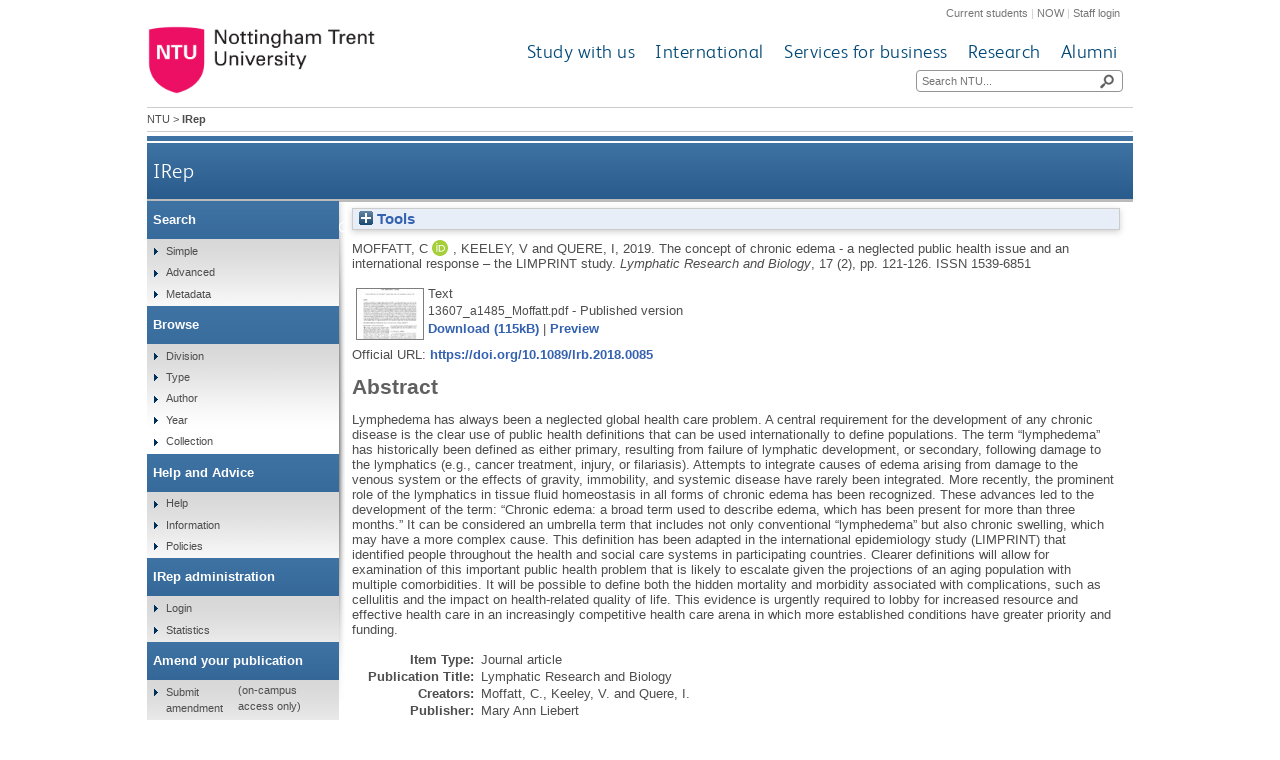

--- FILE ---
content_type: text/html; charset=utf-8
request_url: https://irep.ntu.ac.uk/id/eprint/36098/
body_size: 45405
content:
<!DOCTYPE html>
<html xmlns="http://www.w3.org/1999/xhtml">
  <head>
    <title> The concept of chronic edema - a neglected public health issue and an international response – the LIMPRINT study  - IRep - Nottingham Trent University</title>
    <meta http-equiv="X-UA-Compatible" content="IE=edge" />
    <meta content="text/html; charset=UTF-8" http-equiv="Content-Type" />
    <meta name="title" content="IRep" />
    <meta name="keywords" content="institutional repository research archive oaister" />
    <meta name="description" content="IRep - Nottingham Trent University's open access institutional research repository" />
    <link href="/style/bootstrap.css" rel="stylesheet" media="screen" />
    <link href="/style/header-footer.css" rel="stylesheet" media="screen" />
    <link href="/style/common.css" rel="stylesheet" />
    <style type="text/css"><![CDATA[
      <!--
        @import "{$config{rel_path}}/style/landing_pages.css";
        @import "{$config{rel_path}}/style/3-column-right-grey-lp.css";
        @import "{$config{rel_path}}/style/specific.css";
      -->
    ]]></style>
    <!--[if IE]><link href="{$config{rel_path}}/style/common-ie.css" rel="stylesheet" type="text/css" /> <![endif]-->
    <!--[if IE 7]><link href="{$config{rel_path}}/style/common-ie7.css" rel="stylesheet" type="text/css" /> <![endif]-->
    <!--[if IE 8]><link href="{$config{rel_path}}/style/common-ie8.css" rel="stylesheet" type="text/css" /> <![endif]-->
    <!--[if IE]><![endif]-->
    <!--[if IE]><![endif]-->
    <!--[if IE 7]><![endif]-->
    <!--[if IE 8]><![endif]-->
    <!--[if IE 9]><![endif]-->
    <link rel="icon" href="/images/favicon.ico" type="image/x-icon" />
    <link rel="shortcut icon" href="/images/favicon.ico" type="image/x-icon" />
    
    <meta name="eprints.eprintid" content="36098" />
<meta name="eprints.rev_number" content="13" />
<meta name="eprints.eprint_status" content="archive" />
<meta name="eprints.userid" content="30" />
<meta name="eprints.dir" content="disk0/00/03/60/98" />
<meta name="eprints.datestamp" content="2019-03-20 14:02:23" />
<meta name="eprints.lastmod" content="2019-09-24 13:57:51" />
<meta name="eprints.status_changed" content="2019-03-20 14:02:23" />
<meta name="eprints.type" content="article" />
<meta name="eprints.metadata_visibility" content="show" />
<meta name="eprints.creators_name" content="Moffatt, C" />
<meta name="eprints.creators_name" content="Keeley, V" />
<meta name="eprints.creators_name" content="Quere, I" />
<meta name="eprints.creators_id" content="SWK3MOFFAC" />
<meta name="eprints.creators_orcid" content="0000-0002-2436-0129" />
<meta name="eprints.title" content="The concept of chronic edema - a neglected public health issue and an international response – the LIMPRINT study" />
<meta name="eprints.ispublished" content="pub" />
<meta name="eprints.divisions" content="sch_soc" />
<meta name="eprints.abstract" content="Lymphedema has always been a neglected global health care problem. A central requirement for the development of any chronic disease is the clear use of public health definitions that can be used internationally to define populations. The term “lymphedema” has historically been defined as either primary, resulting from failure of lymphatic development, or secondary, following damage to the lymphatics (e.g., cancer treatment, injury, or filariasis). Attempts to integrate causes of edema arising from damage to the venous system or the effects of gravity, immobility, and systemic disease have rarely been integrated. More recently, the prominent role of the lymphatics in tissue fluid homeostasis in all forms of chronic edema has been recognized. These advances led to the development of the term: “Chronic edema: a broad term used to describe edema, which has been present for more than three months.” It can be considered an umbrella term that includes not only conventional “lymphedema” but also chronic swelling, which may have a more complex cause. This definition has been adapted in the international epidemiology study (LIMPRINT) that identified people throughout the health and social care systems in participating countries. Clearer definitions will allow for examination of this important public health problem that is likely to escalate given the projections of an aging population with multiple comorbidities. It will be possible to define both the hidden mortality and morbidity associated with complications, such as cellulitis and the impact on health-related quality of life. This evidence is urgently required to lobby for increased resource and effective health care in an increasingly competitive health care arena in which more established conditions have greater priority and funding." />
<meta name="eprints.date" content="2019-04-22" />
<meta name="eprints.date_type" content="published" />
<meta name="eprints.publisher" content="Mary Ann Liebert" />
<meta name="eprints.id_number" content="10.1089/lrb.2018.0085" />
<meta name="eprints.official_url" content="https://doi.org/10.1089/lrb.2018.0085" />
<meta name="eprints.ntu_item_type" content="Journal_article" />
<meta name="eprints.ntu_abstract" content="Lymphedema has always been a neglected global health care problem. A central requirement for the development of any chronic disease is the clear use of public health definitions that can be used internationally to define populations. The term “lymphedema” has historically been defined as either primary, resulting from failure of lymphatic development, or secondary, following damage to the lymphatics (e.g., cancer treatment, injury, or filariasis). Attempts to integrate causes of edema arising from damage to the venous system or the effects of gravity, immobility, and systemic disease have rarely been integrated. More recently, the prominent role of the lymphatics in tissue fluid homeostasis in all forms of chronic edema has been recognized. These advances led to the development of the term: “Chronic edema: a broad term used to describe edema, which has been present for more than three months.” It can be considered an umbrella term that includes not only conventional “lymphedema” but also chronic swelling, which may have a more complex cause. This definition has been adapted in the international epidemiology study (LIMPRINT) that identified people throughout the health and social care systems in participating countries. Clearer definitions will allow for examination of this important public health problem that is likely to escalate given the projections of an aging population with multiple comorbidities. It will be possible to define both the hidden mortality and morbidity associated with complications, such as cellulitis and the impact on health-related quality of life. This evidence is urgently required to lobby for increased resource and effective health care in an increasingly competitive health care arena in which more established conditions have greater priority and funding." />
<meta name="eprints.ntu_publisher" content="Mary Ann Liebert" />
<meta name="eprints.ntu_issn" content="1539-6851" />
<meta name="eprints.ntu_issn" content="1557-8585" />
<meta name="eprints.ntu_collection" content="Research and Scholarly Collection" />
<meta name="eprints.ntu_metadataqa" content="Y" />
<meta name="eprints.ids_number" content="10.1089/lrb.2018.0085" />
<meta name="eprints.ids_type" content="doi" />
<meta name="eprints.full_text_status" content="public" />
<meta name="eprints.publication" content="Lymphatic Research and Biology" />
<meta name="eprints.volume" content="17" />
<meta name="eprints.number" content="2" />
<meta name="eprints.pagerange" content="121-126" />
<meta name="eprints.refereed" content="TRUE" />
<meta name="eprints.issn" content="1539-6851" />
<meta name="eprints.funders" content="International Lymphoedema Framework" />
<meta name="eprints.projects" content="PS13607" />
<meta name="eprints.dates_date" content="2019-03-10" />
<meta name="eprints.dates_date" content="2019-04-22" />
<meta name="eprints.dates_date_type" content="accepted" />
<meta name="eprints.dates_date_type" content="published" />
<meta name="eprints.hoa_compliant" content="511" />
<meta name="eprints.hoa_date_acc" content="2019-03-10" />
<meta name="eprints.hoa_date_pub" content="2019-04-22" />
<meta name="eprints.hoa_date_fcd" content="2019-05-01" />
<meta name="eprints.hoa_date_foa" content="2019-05-01" />
<meta name="eprints.hoa_version_fcd" content="VoR" />
<meta name="eprints.hoa_exclude" content="FALSE" />
<meta name="eprints.citation" content="  MOFFATT, C., KEELEY, V. and QUERE, I.,   2019.  The concept of chronic edema - a neglected public health issue and an international response – the LIMPRINT study.   Lymphatic Research and Biology, 17 (2), pp. 121-126.   ISSN 1539-6851     " />
<meta name="eprints.document_url" content="https://irep.ntu.ac.uk/id/eprint/36098/7/13607_a1485_Moffatt.pdf" />
<link href="http://purl.org/DC/elements/1.0/" rel="schema.DC" />
<meta name="DC.relation" content="https://irep.ntu.ac.uk/id/eprint/36098/" />
<meta name="DC.title" content="The concept of chronic edema - a neglected public health issue and an international response – the LIMPRINT study" />
<meta name="DC.creator" content="Moffatt, C" />
<meta name="DC.creator" content="Keeley, V" />
<meta name="DC.creator" content="Quere, I" />
<meta name="DC.description" content="Lymphedema has always been a neglected global health care problem. A central requirement for the development of any chronic disease is the clear use of public health definitions that can be used internationally to define populations. The term “lymphedema” has historically been defined as either primary, resulting from failure of lymphatic development, or secondary, following damage to the lymphatics (e.g., cancer treatment, injury, or filariasis). Attempts to integrate causes of edema arising from damage to the venous system or the effects of gravity, immobility, and systemic disease have rarely been integrated. More recently, the prominent role of the lymphatics in tissue fluid homeostasis in all forms of chronic edema has been recognized. These advances led to the development of the term: “Chronic edema: a broad term used to describe edema, which has been present for more than three months.” It can be considered an umbrella term that includes not only conventional “lymphedema” but also chronic swelling, which may have a more complex cause. This definition has been adapted in the international epidemiology study (LIMPRINT) that identified people throughout the health and social care systems in participating countries. Clearer definitions will allow for examination of this important public health problem that is likely to escalate given the projections of an aging population with multiple comorbidities. It will be possible to define both the hidden mortality and morbidity associated with complications, such as cellulitis and the impact on health-related quality of life. This evidence is urgently required to lobby for increased resource and effective health care in an increasingly competitive health care arena in which more established conditions have greater priority and funding." />
<meta name="DC.publisher" content="Mary Ann Liebert" />
<meta name="DC.date" content="2019-04-22" />
<meta name="DC.type" content="Article" />
<meta name="DC.type" content="PeerReviewed" />
<meta name="DC.format" content="text" />
<meta name="DC.language" content="en" />
<meta name="DC.identifier" content="https://irep.ntu.ac.uk/id/eprint/36098/7/13607_a1485_Moffatt.pdf" />
<meta name="DC.identifier" content="  MOFFATT, C., KEELEY, V. and QUERE, I.,   2019.  The concept of chronic edema - a neglected public health issue and an international response – the LIMPRINT study.   Lymphatic Research and Biology, 17 (2), pp. 121-126.   ISSN 1539-6851     " />
<meta name="DC.relation" content="https://doi.org/10.1089/lrb.2018.0085" />
<meta name="DC.relation" content="10.1089/lrb.2018.0085" />
<meta name="DC.identifier" content="10.1089/lrb.2018.0085" />
<!-- Highwire Press meta tags -->
<meta name="citation_title" content="The concept of chronic edema - a neglected public health issue and an international response – the LIMPRINT study" />
<meta name="citation_author" content="Moffatt, C" />
<meta name="citation_author" content="Keeley, V" />
<meta name="citation_author" content="Quere, I" />
<meta name="citation_publication_date" content="2019/04/22" />
<meta name="citation_online_date" content="2019/03/20" />
<meta name="citation_journal_title" content="Lymphatic Research and Biology" />
<meta name="citation_issn" content="1539-6851" />
<meta name="citation_volume" content="17" />
<meta name="citation_issue" content="2" />
<meta name="citation_firstpage" content="121" />
<meta name="citation_lastpage" content="126" />
<meta name="citation_pdf_url" content="https://irep.ntu.ac.uk/id/eprint/36098/7/13607_a1485_Moffatt.pdf" />
<meta name="citation_date" content="2019/04/22" />
<meta name="citation_cover_date" content="2019/04/22" />
<meta name="citation_publisher" content="Mary Ann Liebert" />
<meta name="citation_abstract" content="Lymphedema has always been a neglected global health care problem. A central requirement for the development of any chronic disease is the clear use of public health definitions that can be used internationally to define populations. The term “lymphedema” has historically been defined as either primary, resulting from failure of lymphatic development, or secondary, following damage to the lymphatics (e.g., cancer treatment, injury, or filariasis). Attempts to integrate causes of edema arising from damage to the venous system or the effects of gravity, immobility, and systemic disease have rarely been integrated. More recently, the prominent role of the lymphatics in tissue fluid homeostasis in all forms of chronic edema has been recognized. These advances led to the development of the term: “Chronic edema: a broad term used to describe edema, which has been present for more than three months.” It can be considered an umbrella term that includes not only conventional “lymphedema” but also chronic swelling, which may have a more complex cause. This definition has been adapted in the international epidemiology study (LIMPRINT) that identified people throughout the health and social care systems in participating countries. Clearer definitions will allow for examination of this important public health problem that is likely to escalate given the projections of an aging population with multiple comorbidities. It will be possible to define both the hidden mortality and morbidity associated with complications, such as cellulitis and the impact on health-related quality of life. This evidence is urgently required to lobby for increased resource and effective health care in an increasingly competitive health care arena in which more established conditions have greater priority and funding." />
<meta name="citation_language" content="en" />
<!-- PRISM meta tags -->
<link href="https://www.w3.org/submissions/2020/SUBM-prism-20200910/" rel="schema.prism" />
<meta name="prism.dateReceived" content="2019-03-20T14:02:23" />
<meta name="prism.modificationDate" content="2019-09-24T13:57:51" />
<meta name="prism.pageRange" content="121-126" />
<meta name="prism.startingPage" content="121" />
<meta name="prism.endingPage" content="126" />
<meta name="prism.issn" content="1539-6851" />
<meta name="prism.publicationName" content="Lymphatic Research and Biology" />
<meta name="prism.volume" content="17" />
<meta name="prism.number" content="2" />
<meta name="prism.link" content="https://doi.org/10.1089/lrb.2018.0085" />
<link href="https://irep.ntu.ac.uk/id/eprint/36098/" rel="canonical" />
<link href="https://irep.ntu.ac.uk/cgi/export/eprint/36098/COinS/ntu-eprint-36098.txt" rel="alternate" title="OpenURL ContextObject in Span" type="text/plain; charset=utf-8" />
<link href="https://irep.ntu.ac.uk/cgi/export/eprint/36098/METS/ntu-eprint-36098.xml" rel="alternate" title="METS" type="text/xml; charset=utf-8" />
<link href="https://irep.ntu.ac.uk/cgi/export/eprint/36098/RefWorks/ntu-eprint-36098.ref" rel="alternate" title="RefWorks" type="text/plain" />
<link href="https://irep.ntu.ac.uk/cgi/export/eprint/36098/XML/ntu-eprint-36098.xml" rel="alternate" title="EP3 XML" type="application/vnd.eprints.data+xml; charset=utf-8" />
<link href="https://irep.ntu.ac.uk/cgi/export/eprint/36098/ContextObject/ntu-eprint-36098.xml" rel="alternate" title="OpenURL ContextObject" type="text/xml; charset=utf-8" />
<link href="https://irep.ntu.ac.uk/cgi/export/eprint/36098/Refer/ntu-eprint-36098.refer" rel="alternate" title="Refer" type="text/plain" />
<link href="https://irep.ntu.ac.uk/cgi/export/eprint/36098/CSV/ntu-eprint-36098.csv" rel="alternate" title="Multiline CSV" type="text/csv; charset=utf-8" />
<link href="https://irep.ntu.ac.uk/cgi/export/eprint/36098/DC/ntu-eprint-36098.txt" rel="alternate" title="Dublin Core" type="text/plain; charset=utf-8" />
<link href="https://irep.ntu.ac.uk/cgi/export/eprint/36098/RDFN3/ntu-eprint-36098.n3" rel="alternate" title="RDF+N3" type="text/n3" />
<link href="https://irep.ntu.ac.uk/cgi/export/eprint/36098/RIOXX2/ntu-eprint-36098.xml" rel="alternate" title="RIOXX2 XML" type="text/xml; charset=utf-8" />
<link href="https://irep.ntu.ac.uk/cgi/export/eprint/36098/DIDL/ntu-eprint-36098.xml" rel="alternate" title="MPEG-21 DIDL" type="text/xml; charset=utf-8" />
<link href="https://irep.ntu.ac.uk/cgi/export/eprint/36098/Simple/ntu-eprint-36098.txt" rel="alternate" title="Simple Metadata" type="text/plain; charset=utf-8" />
<link href="https://irep.ntu.ac.uk/cgi/export/eprint/36098/HTML/ntu-eprint-36098.html" rel="alternate" title="HTML Citation" type="text/html; charset=utf-8" />
<link href="https://irep.ntu.ac.uk/cgi/export/eprint/36098/MODS/ntu-eprint-36098.xml" rel="alternate" title="MODS" type="text/xml; charset=utf-8" />
<link href="https://irep.ntu.ac.uk/cgi/export/eprint/36098/EndNote/ntu-eprint-36098.enw" rel="alternate" title="EndNote" type="text/plain; charset=utf-8" />
<link href="https://irep.ntu.ac.uk/cgi/export/eprint/36098/JSON/ntu-eprint-36098.js" rel="alternate" title="JSON" type="application/json; charset=utf-8" />
<link href="https://irep.ntu.ac.uk/cgi/export/eprint/36098/Text/ntu-eprint-36098.txt" rel="alternate" title="ASCII Citation" type="text/plain; charset=utf-8" />
<link href="https://irep.ntu.ac.uk/cgi/export/eprint/36098/RIS/ntu-eprint-36098.ris" rel="alternate" title="Reference Manager" type="text/plain" />
<link href="https://irep.ntu.ac.uk/cgi/export/eprint/36098/BibTeX/ntu-eprint-36098.bib" rel="alternate" title="BibTeX" type="text/plain; charset=utf-8" />
<link href="https://irep.ntu.ac.uk/cgi/export/eprint/36098/RDFNT/ntu-eprint-36098.nt" rel="alternate" title="RDF+N-Triples" type="text/plain" />
<link href="https://irep.ntu.ac.uk/cgi/export/eprint/36098/RDFXML/ntu-eprint-36098.rdf" rel="alternate" title="RDF+XML" type="application/rdf+xml" />
<link rel="Top" href="https://irep.ntu.ac.uk/" />
    <link rel="Sword" href="https://irep.ntu.ac.uk/sword-app/servicedocument" />
    <link rel="SwordDeposit" href="https://irep.ntu.ac.uk/id/contents" />
    <link type="text/html" rel="Search" href="https://irep.ntu.ac.uk/cgi/search" />
    <link type="application/opensearchdescription+xml" rel="Search" href="https://irep.ntu.ac.uk/cgi/opensearchdescription" title="IRep" />
    <script src="https://www.google.com/jsapi" type="text/javascript">
//padder
</script><script type="text/javascript">
// <![CDATA[
google.charts.load("current", {packages:["corechart", "geochart"]});
// ]]></script><script type="text/javascript">
// <![CDATA[
var eprints_http_root = "https://irep.ntu.ac.uk";
var eprints_http_cgiroot = "https://irep.ntu.ac.uk/cgi";
var eprints_oai_archive_id = "irep.ntu.ac.uk";
var eprints_logged_in = false;
var eprints_logged_in_userid = 0; 
var eprints_logged_in_username = ""; 
var eprints_logged_in_usertype = ""; 
var eprints_lang_id = "en";
// ]]></script>
    <style type="text/css">.ep_logged_in { display: none }</style>
    <link type="text/css" rel="stylesheet" href="/style/auto-3.4.6.css?1758813657" />
    <script src="/javascript/auto-3.4.6.js?1758813657" type="text/javascript">
//padder
</script>
    <!--[if lte IE 6]>
        <link rel="stylesheet" type="text/css" href="/style/ie6.css" />
   <![endif]-->
    <meta name="Generator" content="EPrints 3.4.6" />
    <meta content="text/html; charset=UTF-8" http-equiv="Content-Type" />
    <meta content="en" http-equiv="Content-Language" />
    
    <link href="/style/eprints-extra.css" rel="stylesheet" />
  </head>
  <body>	
    <div id="pageWrapper">
      <div class="row-fluid">
	<div class="span12 header">
          <div class="row-fluid">
    	    <div class="span12 internalLinks">
    	      <a href="http://www.ntu.ac.uk/current_students">Current students</a> | 
              <a href="https://now.ntu.ac.uk/">NOW</a> | 
    	      <a href="https://www.ntu.ac.uk/staffnet">Staff login</a>
            </div>
          </div>
	  <div class="row-fluid">
	    <div class="span4 logo">
    	      <a href="http://www.ntu.ac.uk"><img height="70" src="/images/ntu_primary_logo.jpg" alt="Nottingham Trent University" /></a>
            </div>
            <div class="span8 ntuNavigationBg">
              <div class="row-fluid">
                <div class="span12 ntuNavigation">
                  <ul>
                    <li><a href="http://www.ntu.ac.uk/study_with_us">Study with us</a></li>
                    <li><a href="http://www.ntu.ac.uk/international">International</a></li>
                    <li><a href="http://www.ntu.ac.uk/services_for_business">Services for business</a></li>
                    <li><a href="http://www.ntu.ac.uk/research">Research</a></li>
                    <li><a href="http://www.ntu.ac.uk/alumni">Alumni</a></li>
                  </ul>
                </div>
              </div>
              <div class="row-fluid">
                <div class="span12">
                  <div class="search">
                    <form action="https://www.ntu.ac.uk/search" method="get">
                      <input type="text" id="siteSearchInput" name="query" placeholder="Search NTU..." />
                      <input class="searchButton" id="siteSearchButton" type="submit" value=" " title="Search NTU site" />
                    </form>
                  </div>
                </div>
              </div>
            </div>
          </div>
        </div>
      </div>
      <div id="accessibilityElementsContainer">
        <div id="breadcrumbsText">
          <a href="http://www.ntu.ac.uk/">NTU</a> &gt; <strong>IRep</strong>
        </div>
      </div>
      <div id="dividerbar"></div>
      <div id="mainpage">
        <div id="mainContentContainer">
          <div id="contentHeader">
            <div id="sectionHeader">
              <a class="siteLink" href="/">IRep</a>
	    </div>
	    <h1>

The concept of chronic edema - a neglected public health issue and an international response – the LIMPRINT study

</h1>
          </div>
          <div id="insideNoImages">
    	    <div class="ep_summary_content"><div class="ep_summary_content_top"><div id="ep_summary_box_1" class="ep_summary_box ep_plugin_summary_box_tools"><div class="ep_summary_box_title"><div class="ep_no_js">Tools</div><div id="ep_summary_box_1_colbar" class="ep_only_js" style="display: none"><a href="#" onclick="EPJS_blur(event); EPJS_toggleSlideScroll('ep_summary_box_1_content',true,'ep_summary_box_1');EPJS_toggle('ep_summary_box_1_colbar',true);EPJS_toggle('ep_summary_box_1_bar',false);return false" class="ep_box_collapse_link"><img alt="-" border="0" src="/style/images/minus.png" /> Tools</a></div><div id="ep_summary_box_1_bar" class="ep_only_js"><a href="#" onclick="EPJS_blur(event); EPJS_toggleSlideScroll('ep_summary_box_1_content',false,'ep_summary_box_1');EPJS_toggle('ep_summary_box_1_colbar',false);EPJS_toggle('ep_summary_box_1_bar',true);return false" class="ep_box_collapse_link"><img alt="+" border="0" src="/style/images/plus.png" /> Tools</a></div></div><div id="ep_summary_box_1_content" class="ep_summary_box_body" style="display: none"><div id="ep_summary_box_1_content_inner"><div style="margin-bottom: 1em" class="ep_block"><form action="https://irep.ntu.ac.uk/cgi/export_redirect" accept-charset="utf-8" method="get">
  <input id="eprintid" name="eprintid" type="hidden" value="36098" />
  <select name="format" aria-labelledby="box_tools_export_button">
    <option value="COinS">OpenURL ContextObject in Span</option>
    <option value="METS">METS</option>
    <option value="RefWorks">RefWorks</option>
    <option value="XML">EP3 XML</option>
    <option value="ContextObject">OpenURL ContextObject</option>
    <option value="Refer">Refer</option>
    <option value="CSV">Multiline CSV</option>
    <option value="DC">Dublin Core</option>
    <option value="RDFN3">RDF+N3</option>
    <option value="RIOXX2">RIOXX2 XML</option>
    <option value="DIDL">MPEG-21 DIDL</option>
    <option value="Simple">Simple Metadata</option>
    <option value="HTML">HTML Citation</option>
    <option value="MODS">MODS</option>
    <option value="EndNote">EndNote</option>
    <option value="JSON">JSON</option>
    <option value="Text">ASCII Citation</option>
    <option value="RIS">Reference Manager</option>
    <option value="BibTeX">BibTeX</option>
    <option value="RDFNT">RDF+N-Triples</option>
    <option value="RDFXML">RDF+XML</option>
  </select>
  <input id="box_tools_export_button" type="submit" class="ep_form_action_button" value="Export" />
</form></div><div class="addtoany_share_buttons"><a href="https://www.addtoany.com/share?linkurl=https://irep.ntu.ac.uk/id/eprint/36098&amp;title=The concept of chronic edema - a neglected public health issue and an international response – the LIMPRINT study" target="_blank"><img alt="Add to Any" src="/images/shareicon/a2a.svg" class="ep_form_action_button" /></a><a href="https://www.addtoany.com/add_to/twitter?linkurl=https://irep.ntu.ac.uk/id/eprint/36098&amp;linkname=The concept of chronic edema - a neglected public health issue and an international response – the LIMPRINT study" target="_blank"><img alt="Add to Twitter" src="/images/shareicon/twitter.svg" class="ep_form_action_button" /></a><a href="https://www.addtoany.com/add_to/facebook?linkurl=https://irep.ntu.ac.uk/id/eprint/36098&amp;linkname=The concept of chronic edema - a neglected public health issue and an international response – the LIMPRINT study" target="_blank"><img alt="Add to Facebook" src="/images/shareicon/facebook.svg" class="ep_form_action_button" /></a><a href="https://www.addtoany.com/add_to/linkedin?linkurl=https://irep.ntu.ac.uk/id/eprint/36098&amp;linkname=The concept of chronic edema - a neglected public health issue and an international response – the LIMPRINT study" target="_blank"><img alt="Add to Linkedin" src="/images/shareicon/linkedin.svg" class="ep_form_action_button" /></a><a href="https://www.addtoany.com/add_to/pinterest?linkurl=https://irep.ntu.ac.uk/id/eprint/36098&amp;linkname=The concept of chronic edema - a neglected public health issue and an international response – the LIMPRINT study" target="_blank"><img alt="Add to Pinterest" src="/images/shareicon/pinterest.svg" class="ep_form_action_button" /></a><a href="https://www.addtoany.com/add_to/email?linkurl=https://irep.ntu.ac.uk/id/eprint/36098&amp;linkname=The concept of chronic edema - a neglected public health issue and an international response – the LIMPRINT study" target="_blank"><img alt="Add to Email" src="/images/shareicon/email.svg" class="ep_form_action_button" /></a></div></div></div></div></div><div class="ep_summary_content_left"></div><div class="ep_summary_content_right"></div><div class="ep_summary_content_main">

  <p style="margin-bottom: 1em">
    


    <span class="person orcid-person"><span class="person_name">Moffatt, C</span> <a href="https://orcid.org/0000-0002-2436-0129" target="_blank" class="orcid"><img alt="ORCID logo" src="/images/orcid_id.svg" class="orcid-icon" /><span class="orcid-tooltip">ORCID: https://orcid.org/0000-0002-2436-0129</span></a></span>, <span class="person"><span class="person_name">Keeley, V</span></span> and <span class="person"><span class="person_name">Quere, I</span></span>,
  

<!-- NTU-25 [2015-10-08/drn] Citation customisation -->
2019.
<!-- NTU-25 END -->

The concept of chronic edema - a neglected public health issue and an international response – the LIMPRINT study.


    <!-- NTU-25 [2015-10-13/drn] Citation customisation | NTU-89: [2018-01-30/drn] Added article_number to citation. -->
    <em>Lymphatic Research and Biology</em>, 17 (2), pp. 121-126.
    <!-- NTU-25 END -->
     ISSN 1539-6851
  


  



  </p>

  

  

  

    
  
    
      
      <table>
        
          <tr>
            <td valign="top" align="right"><a href="https://irep.ntu.ac.uk/id/eprint/36098/7/13607_a1485_Moffatt.pdf" onmouseover="EPJS_ShowPreview( event, 'doc_preview_54365', 'right' );" onmouseout="EPJS_HidePreview( event, 'doc_preview_54365', 'right' );" onfocus="EPJS_ShowPreview( event, 'doc_preview_54365', 'right' );" target="_blank" class="ep_document_link" onblur="EPJS_HidePreview( event, 'doc_preview_54365', 'right' );"><img alt="[thumbnail of 13607_a1485_Moffatt.pdf]" border="0" title="13607_a1485_Moffatt.pdf" src="https://irep.ntu.ac.uk/36098/7.hassmallThumbnailVersion/13607_a1485_Moffatt.pdf" class="ep_doc_icon" /></a><div id="doc_preview_54365" class="ep_preview"><div><div><span><img id="doc_preview_54365_img" alt="" border="0" src="https://irep.ntu.ac.uk/36098/7.haspreviewThumbnailVersion/13607_a1485_Moffatt.pdf" class="ep_preview_image" /><div class="ep_preview_title">Preview</div></span></div></div></div></td>
            <td valign="top">
              

<!-- document citation -->


<span class="ep_document_citation">
<span class="document_format">Text</span>
<br /><span class="document_filename">13607_a1485_Moffatt.pdf</span>
 - Published version


</span>

<br />
              <a href="https://irep.ntu.ac.uk/id/eprint/36098/7/13607_a1485_Moffatt.pdf" target="_blank" class="ep_document_link">Download (115kB)</a>
              
			  
			  | <a rel="lightbox[docs] nofollow" href="https://irep.ntu.ac.uk/36098/7.haslightboxThumbnailVersion/13607_a1485_Moffatt.pdf">Preview</a>
			  
			  
              
  
              <ul>
              
              </ul>
            </td>
          </tr>
        
      </table>
    

  

  
    <div style="margin-bottom: 1em">
      Official URL: <a href="https://doi.org/10.1089/lrb.2018.0085" target="_blank">https://doi.org/10.1089/lrb.2018.0085</a>
    </div>
  

  
    <h2>Abstract</h2>
    <p style="text-align: left; margin: 1em auto 0em auto">Lymphedema has always been a neglected global health care problem. A central requirement for the development of any chronic disease is the clear use of public health definitions that can be used internationally to define populations. The term “lymphedema” has historically been defined as either primary, resulting from failure of lymphatic development, or secondary, following damage to the lymphatics (e.g., cancer treatment, injury, or filariasis). Attempts to integrate causes of edema arising from damage to the venous system or the effects of gravity, immobility, and systemic disease have rarely been integrated. More recently, the prominent role of the lymphatics in tissue fluid homeostasis in all forms of chronic edema has been recognized. These advances led to the development of the term: “Chronic edema: a broad term used to describe edema, which has been present for more than three months.” It can be considered an umbrella term that includes not only conventional “lymphedema” but also chronic swelling, which may have a more complex cause. This definition has been adapted in the international epidemiology study (LIMPRINT) that identified people throughout the health and social care systems in participating countries. Clearer definitions will allow for examination of this important public health problem that is likely to escalate given the projections of an aging population with multiple comorbidities. It will be possible to define both the hidden mortality and morbidity associated with complications, such as cellulitis and the impact on health-related quality of life. This evidence is urgently required to lobby for increased resource and effective health care in an increasingly competitive health care arena in which more established conditions have greater priority and funding.</p>
  

  <table style="margin-bottom: 1em; margin-top: 1em;" cellpadding="3">
    <tr>
      <th align="right">Item Type:</th>
      <td>
        Journal article
<!--        <epc:if test="type = 'conference_item'">(<epc:print expr="pres_type" />)</epc:if>
        <epc:if test="type = 'monograph'">(<epc:print expr="monograph_type" />)</epc:if>
        <epc:if test="type = 'thesis'">(<epc:print expr="thesis_type" />)</epc:if>-->
      </td>
    </tr>
    
    
      
    
      
    
      
        <tr>
          <th align="right">Publication Title:</th>
          <td valign="top">Lymphatic Research and Biology</td>
        </tr>
      
    
      
        <tr>
          <th align="right">Creators:</th>
          <td valign="top"><span class="person_name">Moffatt, C.</span>, <span class="person_name">Keeley, V.</span> and <span class="person_name">Quere, I.</span></td>
        </tr>
      
    
      
    
      
    
      
        <tr>
          <th align="right">Publisher:</th>
          <td valign="top">Mary Ann Liebert</td>
        </tr>
      
    
      
    
      
        <tr>
          <th align="right">Date:</th>
          <td valign="top">22 April 2019</td>
        </tr>
      
    
      
        <tr>
          <th align="right">Volume:</th>
          <td valign="top">17</td>
        </tr>
      
    
      
        <tr>
          <th align="right">Number:</th>
          <td valign="top">2</td>
        </tr>
      
    
      
    
      
    
      
        <tr>
          <th align="right">ISSN:</th>
          <td valign="top">1539-6851</td>
        </tr>
      
    
      
        <tr>
          <th align="right">Identifiers:</th>
          <td valign="top"><div class="ep_compound ep_ids"><div class="ep_compound_header_row"><div data-row-cell-index="0" class="ep_compound_header_cell">Number</div><div data-row-cell-index="0" class="ep_compound_header_cell">Type</div></div><div data-row-index="0" class="ep_compound_data_row"><div data-row-cell-index="0" class="ep_compound_data_row_cell">10.1089/lrb.2018.0085</div><div data-row-cell-index="1" class="ep_compound_data_row_cell">DOI</div></div></div></td>
        </tr>
      
    
      
    
      
    
      
    
      
    
      
        <tr>
          <th align="right">Divisions:</th>
          <td valign="top"><a href="https://irep.ntu.ac.uk/view/divisions/sdv=5Fsch/">Schools</a> &gt; <a href="https://irep.ntu.ac.uk/view/divisions/sch=5Fsoc/">School of Social Sciences</a></td>
        </tr>
      
    
      
    
      
        <tr>
          <th align="right">Record created by:</th>
          <td valign="top">

<a href="https://irep.ntu.ac.uk/cgi/users/home?screen=User::View&amp;userid=30"><span class="ep_name_citation"><span class="person_name">Jonathan Gallacher</span></span></a>

</td>
        </tr>
      
    
      
        <tr>
          <th align="right">Date Added:</th>
          <td valign="top">20 Mar 2019 14:02</td>
        </tr>
      
    
      
        <tr>
          <th align="right">Last Modified:</th>
          <td valign="top">24 Sep 2019 13:57</td>
        </tr>
      
    
      
    
    <tr>
      <th align="right">URI:</th>
      <td valign="top"><a href="https://irep.ntu.ac.uk/id/eprint/36098">https://irep.ntu.ac.uk/id/eprint/36098</a></td>
    </tr>
  </table>
  
  

  
  

  
    <h2 id="actions">Actions (login required)</h2>
    <table class="ep_summary_page_actions">
    
      <tr>
        <td><a href="/cgi/users/home?screen=EPrint%3A%3AView&amp;eprintid=36098"><img role="button" alt="Edit View" title="Edit View button" src="/style/images/action_view.png" class="ep_form_action_icon" /></a></td>
        <td>Edit View</td>
      </tr>
    
    </table>
  

<h2 class="irstats2_summary_page_header">Statistics</h2>
<h3 class="irstats2_summary_page_header">Views</h3>
<div class="irstats2_summary_page_container">
<p>Views per month over past year</p>
<div id="irstats2_summary_page_views" class="irstats2_graph"></div>
<!--<p style="text-align:center"><a href="#" id="irstats2_summary_page:link">View more statistics</a></p>-->
</div>
<script type="text/javascript">
	google.setOnLoadCallback( function(){ drawChart_eprint_view( '36098' ) } );
        function drawChart_eprint_view( irstats2_summary_page_eprintid ){

                /* $( 'irstats2_summary_page:link' ).setAttribute( 'href', '/cgi/stats/report/eprint/' + irstats2_summary_page_eprintid ); */

                new EPJS_Stats_GoogleGraph ( { 'context': {
                        'range':'1y',
                        'set_name': 'eprint',
                        'set_value': irstats2_summary_page_eprintid,
                        'datatype':'views' },
                        'options': {
                        'container_id': 'irstats2_summary_page_views', 'date_resolution':'month','graph_type':'column'
                        } } );
	}
</script>

<h3 class="irstats2_summary_page_header">Downloads</h3>
<div class="irstats2_summary_page_container">
<p>Downloads per month over past year</p>
<div id="irstats2_summary_page_downloads" class="irstats2_graph"></div>
<!--<p style="text-align:center"><a href="#" id="irstats2_summary_page:link">View more statistics</a></p>-->
</div>
<script type="text/javascript">

        google.setOnLoadCallback( function(){ drawChart_eprint( '36098' ) } );

        function drawChart_eprint( irstats2_summary_page_eprintid ){

                /* $( 'irstats2_summary_page:link' ).setAttribute( 'href', '/cgi/stats/report/eprint/' + irstats2_summary_page_eprintid ); */

                new EPJS_Stats_GoogleGraph ( {
                        'context': {
                                'range':'1y',
                                'set_name': 'eprint',
                                'set_value': irstats2_summary_page_eprintid,
                                'datatype':'downloads'
                        },
                        'options': {
                                'container_id': 'irstats2_summary_page_downloads', 'date_resolution':'month','graph_type':'column'
                        }
                } );
        }

</script>
</div><div class="ep_summary_content_bottom"></div><div class="ep_summary_content_after"></div></div>
          </div>
        </div>
        <div id="leftNavBox">
	  <ul class="top leftNavContainer">
            <li class="navLevel1"><div>Search</div>
              <ul>
                <li><a href="/cgi/facet/simple2">Simple</a></li>
                <li><a href="/cgi/search/advanced">Advanced</a></li>
		<li><a href="/cgi/search/metadata">Metadata</a></li>
              </ul>
            </li>
            <li class="navLevel1"><div>Browse</div>
              <ul>
                <li><a href="/view/divisions/">Division</a></li>
                <li><a href="/view/type/">Type</a></li>
                <li><a href="/view/creators/">Author</a></li>
                <li><a href="/view/year/">Year</a></li>
                <li><a href="/view/collection/">Collection</a></li>
              </ul>
            </li>
            <li class="navLevel1"><div>Help and Advice</div>
              <ul>
                <li><a href="/help.html">Help</a></li>
                <li><a href="/information.html">Information</a></li>
                <li><a href="/policies.html" title="Institutional Repository Policy Statement">Policies</a></li>
              </ul>
            </li>
            <li class="navLevel1"><div>IRep administration</div>
              <ul id="ep_tm_menu_tools" class="ep_tm_key_tools"><li class="ep_tm_key_tools_item"><a class="ep_tm_key_tools_item_link" href="/cgi/users/home">Login</a></li></ul>
              <ul>
                <li><a href="/cgi/stats/report" title="Statistics Reports">Statistics</a></li>
              </ul>
            </li>
            <li class="navLevel1"><div>Amend your publication</div>
              <ul>
                <li><a href="https://joyce.ads.ntu.ac.uk/irep/index_p.php">Submit amendment</a> (on-campus access only)</li>
              </ul>
            </li>
          </ul>
        </div>
      </div>
      <div class="clear"><!-- do not delete --></div>  
      <div class="row-fluid">
        <div class="span12 footer">
          <div class="row-fluid">
            <div class="span4 leftFooter">
              <div class="leftFooterContent">
                <h3>Find us</h3>
                <p>Nottingham Trent University<br />Burton Street<br />Nottingham<br />NG1 4BU<br />+44 (0)115 941 8418</p>
                <ul>
                  <li><a href="http://www.ntu.ac.uk/apps/aboutntuforms/ui/pages/GetDirectionsJS.aspx?sysSection=2">Get directions</a></li>
                </ul>
              </div>
            </div>			
            <div class="span4 middleFooter">
              <h3>Quick links</h3>
              <ul class="leftQuicklinks">
                <li><a href="http://www.ntu.ac.uk/online_payment/online_payment/index.html">Online payment</a></li>
                <li><a href="http://www.ntu.ac.uk/llr/">Library</a></li>
                <li><a href="http://www.ntu.ac.uk/student_services/index.html">Student Services</a></li>
                <li><a href="http://www.ntu.ac.uk/study_with_us/accommodation/index.html">Accommodation</a></li>
                <li><a href="http://www.ntu.ac.uk/about_ntu/index.html">About NTU</a></li>
              </ul>
              <ul class="rightQuicklinks">
                <li><a href="http://www.ntu.ac.uk/about_ntu/schools_departments/academic_schools/index.html">Academic Schools</a></li>
                <li><a href="http://www.ntu.ac.uk/study_with_us/fees_funding/index.html">Fees and funding</a></li>
                <li><a href="http://www.trentstudents.org/">Students' Union</a></li>
                <li><a href="http://www.ntu.ac.uk/human_resources/index.html">Job vacancies</a></li>
                <li><a href="https://onlinestore.ntu.ac.uk/browse/module.asp?compid=1&amp;modid=5">Short courses</a></li>
              </ul>
            </div>	
            <div class="span4 rightFooter">
              <h3>Connect with us</h3>
              <p>Keep up to date with all things NTU</p>
              <div class="socialNetworkingIcons">
                <a href="http://www.facebook.com/NottinghamTrentUniversity?fref=ts"><img alt="Facebook icon" src="/images/cms143932lg.png" /></a>
                <a href="https://twitter.com/TrentUni"><img alt="Twitter icon" src="/images/cms143937lg.png" /></a>
                <a href="http://www.youtube.com/user/NottinghamTrentUni"><img alt="YouTube icon" src="/images/cms143938lg.png" /></a>
                <a href="http://www.flickr.com/photos/nottinghamtrentuni/sets/"><img alt="Flickr  icon" src="/images/cms143933lg.png" /></a>
                <a href="http://www.pinterest.com/nottstrentuni/"><img alt="Pinterest icon" src="/images/cms143936lg.png" title="" /></a>
                <a href="http://www.instagram.com/nottstrentuni#"><img alt="Instagram  icon" src="/images/cms150948lg.png" title="" /></a>
              </div>
              <div class="staffSearch">
                <h3>Search for a member of staff</h3>
	        <div class="field inline">
	          <form action="https://www.ntu.ac.uk/about-us/staff-directory" method="get">
                    <input id="staffSearchInput" maxlength="35" name="query" placeholder="Keyword..." type="text" />
                    <input class="searchButton" title="Search for a member of staff" type="submit" value=" " />
                  </form>
                </div>
              </div>
            </div>
          </div>
          <div class="row-fluid footerBottom">
            <div class="span6 leftFooterBottom">
              <span>© Nottingham Trent University. All rights reserved.</span> 
            </div>
            <div class="span6 rightFooterBottom">
              <span>
                <a href="http://www.ntu.ac.uk/about_ntu/policies/web_policies/privacy_statement/index.html">Cookies and privacy</a> | 
                <a href="http://www.ntu.ac.uk/about_ntu/policies/index.html">Statements</a> |
                <a href="http://www.ntu.ac.uk/about_ntu/policies/web_policies/web_accessibility_policy/index.html">Accessibility</a> | 
                <a href="http://www.ntu.ac.uk/library/sitemap.html" title="Sitemap">Sitemap</a> | 
                <a href="http://www.ntu.ac.uk/about_ntu/contacts/site_owners/index.html">Site owner</a>
              </span>
            </div>
          </div>
          <div class="row-fluid">
            <div class="span12 pinkBottom"></div>
          </div>
        </div>
      </div>
    </div>              
  </body>
</html>